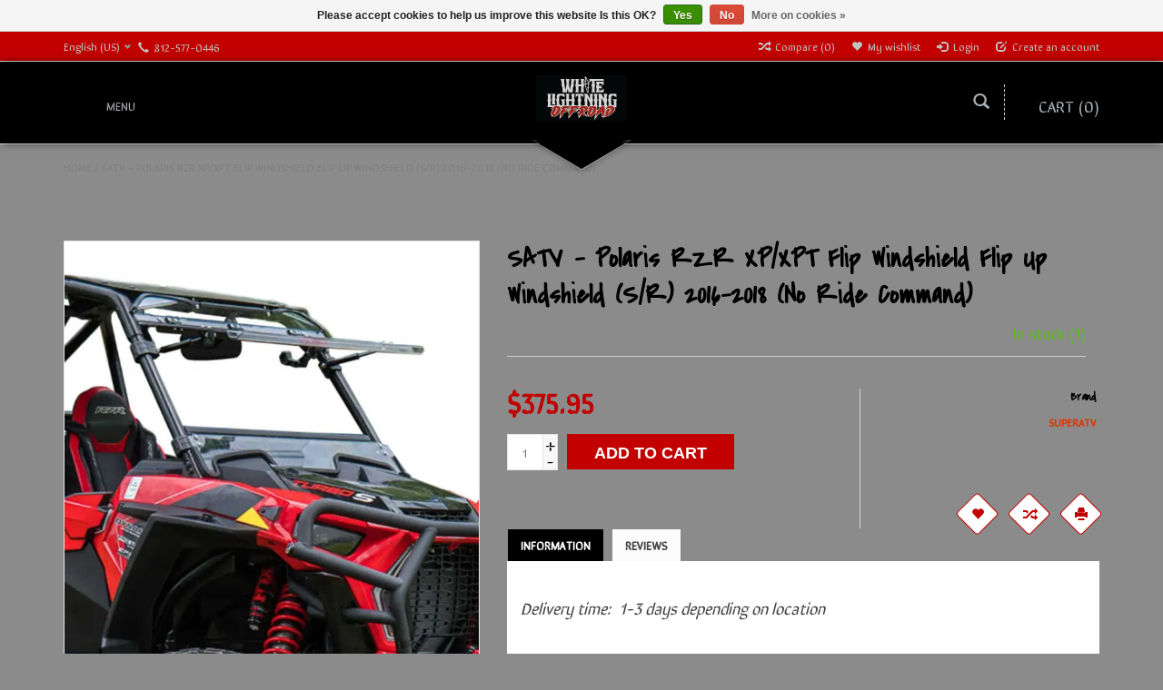

--- FILE ---
content_type: text/html;charset=utf-8
request_url: https://www.wloutdoors.com/copy-of-satv-polaris-rzr-xp-xpt-flip-windshield-fl-51468687.html
body_size: 11225
content:
<!DOCTYPE html>
<html lang="us">
  <head>
    <meta charset="utf-8"/>
<!-- [START] 'blocks/head.rain' -->
<!--

  (c) 2008-2026 Lightspeed Netherlands B.V.
  http://www.lightspeedhq.com
  Generated: 18-01-2026 @ 21:07:52

-->
<link rel="canonical" href="https://www.wloutdoors.com/copy-of-satv-polaris-rzr-xp-xpt-flip-windshield-fl-51468687.html"/>
<link rel="alternate" href="https://www.wloutdoors.com/index.rss" type="application/rss+xml" title="New products"/>
<link href="https://cdn.shoplightspeed.com/assets/cookielaw.css?2025-02-20" rel="stylesheet" type="text/css"/>
<meta name="robots" content="noodp,noydir"/>
<meta name="google-site-verification" content="E4LAzq78GDFuRUS1xQ3CqZqHjOJywFXX_v4v-QGi3kA"/>
<meta property="og:url" content="https://www.wloutdoors.com/copy-of-satv-polaris-rzr-xp-xpt-flip-windshield-fl-51468687.html?source=facebook"/>
<meta property="og:site_name" content="White Lightning Offroad"/>
<meta property="og:title" content="SuperATV SATV - Polaris RZR XP/XPT Flip Windshield  Flip Up Windshield (S/R)  2016-2018 (No Ride Command)"/>
<meta property="og:description" content="Premium SxS Aftermarket Accessories &amp; Service"/>
<meta property="og:image" content="https://cdn.shoplightspeed.com/shops/606973/files/46712490/superatv-satv-polaris-rzr-xp-xpt-flip-windshield-f.jpg"/>
<script>
var ae_lsecomapps_account_shop_id = "293";
</script>
<script src="https://lsecom.advision-ecommerce.com/apps/js/api/affirm.min.js"></script>
<!--[if lt IE 9]>
<script src="https://cdn.shoplightspeed.com/assets/html5shiv.js?2025-02-20"></script>
<![endif]-->
<!-- [END] 'blocks/head.rain' -->
    <title>SuperATV SATV - Polaris RZR XP/XPT Flip Windshield  Flip Up Windshield (S/R)  2016-2018 (No Ride Command) - White Lightning Offroad</title>
    <meta name="description" content="Premium SxS Aftermarket Accessories &amp; Service" />
    <meta name="keywords" content="SuperATV, SATV, -, Polaris, RZR, XP/XPT, Flip, Windshield, , Flip, Up, Windshield, (S/R), , 2016-2018, (No, Ride, Command), SxS, Off Road, Offroad, UTV, ATV, Audio, LED Lighting, Bumpers, Tires, Mirrors, Harnesses, Windshields, Maintenance, Oil, Filt" />
    <meta http-equiv="X-UA-Compatible" content="IE=edge,chrome=1">
    
    
    <meta name="viewport" content="width=device-width, initial-scale=1.0">
    <meta name="apple-mobile-web-app-capable" content="yes">
    <meta name="apple-mobile-web-app-status-bar-style" content="black">
    <meta property="fb:app_id" content="966242223397117"/>
    <meta name="viewport" content="width=device-width, initial-scale=1, maximum-scale=1" />


    <link rel="shortcut icon" href="https://cdn.shoplightspeed.com/shops/606973/themes/1496/v/1075626/assets/favicon.ico?20250503011608" type="image/x-icon" />
    <link href='//fonts.googleapis.com/css?family=Sirin%20Stencil:400,300,600' rel='stylesheet' type='text/css' />
    <link href='//fonts.googleapis.com/css?family=Covered%20By%20Your%20Grace:400,300,600' rel='stylesheet' type='text/css' />
    <link rel="shortcut icon" href="https://cdn.shoplightspeed.com/shops/606973/themes/1496/v/1075626/assets/favicon.ico?20250503011608" type="image/x-icon" /> 
    
    <link rel="stylesheet" href="https://cdn.shoplightspeed.com/assets/gui-2-0.css?2025-02-20" type='text/css' />
    <link rel="stylesheet" href="https://cdn.shoplightspeed.com/assets/gui-responsive-2-0.css?2025-02-20" type='text/css' />  
    
    <link rel="stylesheet" href="https://cdn.shoplightspeed.com/shops/606973/themes/1496/assets/bootstrap.css?2025111216233320201102061918" type='text/css' />
    <link rel="stylesheet" href="https://cdn.shoplightspeed.com/shops/606973/themes/1496/assets/font-awesome.css?2025111216233320201102061918" type='text/css' />
    <link rel="stylesheet" href="https://cdn.shoplightspeed.com/shops/606973/themes/1496/assets/style.css?2025111216233320201102061918" type='text/css' />    
    <link rel="stylesheet" href="https://cdn.shoplightspeed.com/shops/606973/themes/1496/assets/common-style.css?2025111216233320201102061918" type='text/css' />
    <link rel="stylesheet" href="https://cdn.shoplightspeed.com/shops/606973/themes/1496/assets/mountain.css?2025111216233320201102061918" type='text/css' />
    <link rel="stylesheet" href="https://cdn.shoplightspeed.com/shops/606973/themes/1496/assets/media.css?2025111216233320201102061918" type='text/css' />
    <link rel="stylesheet" href="https://cdn.shoplightspeed.com/shops/606973/themes/1496/assets/settings.css?2025111216233320201102061918" type='text/css' />  
    <link rel="stylesheet" href="https://cdn.shoplightspeed.com/shops/606973/themes/1496/assets/custom.css?2025111216233320201102061918" type='text/css' />
    
<!--     <script type="text/javascript" src="https://cdn.shoplightspeed.com/assets/jquery-1-9-1.js?2025-02-20" ></script>
    <script type="text/javascript" src="https://cdn.shoplightspeed.com/assets/jquery-ui-1-10-1.js?2025-02-20" defer></script> -->
<!--         <script type="text/javascript" src="https://cdn.shoplightspeed.com/shops/606973/themes/1496/assets/jquery-1-12-4.js?2025111216233320201102061918" ></script>
    <script type="text/javascript" src="https://cdn.shoplightspeed.com/shops/606973/themes/1496/assets/ui-min-1-10-1.js?2025111216233320201102061918" defer></script> -->
    
    <script type="text/javascript" src="https://cdn.shoplightspeed.com/shops/606973/themes/1496/assets/jquery-3-7-1.js?2025111216233320201102061918" ></script> 
    <script type="text/javascript" src="https://cdn.shoplightspeed.com/shops/606973/themes/1496/assets/ui-min-1-14-1.js?2025111216233320201102061918" defer></script>
    
    <script type="text/javascript" src="https://cdn.shoplightspeed.com/shops/606973/themes/1496/assets/global.js?2025111216233320201102061918" defer></script>
    <script type="text/javascript" src="https://cdn.shoplightspeed.com/shops/606973/themes/1496/assets/plugin.js?2025111216233320201102061918" defer></script>
    <script type="text/javascript" src="https://cdn.shoplightspeed.com/shops/606973/themes/1496/assets/mountain.js?2025111216233320201102061918" defer></script>
    <script type="text/javascript" src="https://cdn.shoplightspeed.com/shops/606973/themes/1496/assets/jcarousel.js?2025111216233320201102061918" defer></script>
    <script type="text/javascript" src="https://cdn.shoplightspeed.com/assets/gui.js?2025-02-20" ></script>
    <script type="text/javascript" src="https://cdn.shoplightspeed.com/assets/gui-responsive-2-0.js?2025-02-20" ></script>
        
    <!--[if lt IE 9]>
    <link rel="stylesheet" href="https://cdn.shoplightspeed.com/shops/606973/themes/1496/assets/style-ie.css?2025111216233320201102061918" type='text/css' />
    <![endif]-->
  </head>
  
  <body>  
  
            
  
  
    
  
  
    <div class="main">
     <script type="text/javascript">
    var moremenu = "More";//More Menu in navigation to trnaslate word "More"
    var catpages = ""; //Total pages of prodducts
    var catcurrentpage = ""; //Current category page in pagination
   
  </script>


  


<!--Navigation Section-->
  <nav class="NavigationBox" id="MainMenu" >
    <div class="container123">
        <div class="desktop1 vertical1">   
          <ul class="clearfix">
                            <li class="item sub">
                <a class="itemLink" href="https://www.wloutdoors.com/shop-by-category/" title="Shop by Category">Shop by Category</a>
                                <ul class="subnav">
                                    <li class="subitem sub ">
                    <a class="subitemLink" href="https://www.wloutdoors.com/shop-by-category/axles/" title="Axles">Axles</a>
                                        <ul class="subnav">
                                            <li class="subitem ">
                        <a class="subitemLink" href="https://www.wloutdoors.com/shop-by-category/axles/super-atv-rhino/" title="Super ATV - Rhino">Super ATV - Rhino</a>
                      </li>
                                          </ul>
                                      </li>
                                    <li class="subitem sub ">
                    <a class="subitemLink" href="https://www.wloutdoors.com/shop-by-category/audio/" title="Audio">Audio</a>
                                        <ul class="subnav">
                                            <li class="subitem ">
                        <a class="subitemLink" href="https://www.wloutdoors.com/shop-by-category/audio/soundbar/" title="Soundbar">Soundbar</a>
                      </li>
                                            <li class="subitem ">
                        <a class="subitemLink" href="https://www.wloutdoors.com/shop-by-category/audio/speakers/" title="Speakers">Speakers</a>
                      </li>
                                            <li class="subitem ">
                        <a class="subitemLink" href="https://www.wloutdoors.com/shop-by-category/audio/amplifier/" title="Amplifier">Amplifier</a>
                      </li>
                                            <li class="subitem ">
                        <a class="subitemLink" href="https://www.wloutdoors.com/shop-by-category/audio/speaker-mounts/" title="Speaker Mounts">Speaker Mounts</a>
                      </li>
                                            <li class="subitem ">
                        <a class="subitemLink" href="https://www.wloutdoors.com/shop-by-category/audio/bluetooth-controls/" title="Bluetooth Controls">Bluetooth Controls</a>
                      </li>
                                            <li class="subitem ">
                        <a class="subitemLink" href="https://www.wloutdoors.com/shop-by-category/audio/subwoofer/" title="Subwoofer">Subwoofer</a>
                      </li>
                                            <li class="subitem ">
                        <a class="subitemLink" href="https://www.wloutdoors.com/shop-by-category/audio/equalizer/" title="Equalizer">Equalizer</a>
                      </li>
                                            <li class="subitem ">
                        <a class="subitemLink" href="https://www.wloutdoors.com/shop-by-category/audio/systems-kits/" title="Systems &amp; Kits">Systems &amp; Kits</a>
                      </li>
                                            <li class="subitem ">
                        <a class="subitemLink" href="https://www.wloutdoors.com/shop-by-category/audio/accessories/" title="Accessories">Accessories</a>
                      </li>
                                          </ul>
                                      </li>
                                    <li class="subitem sub ">
                    <a class="subitemLink" href="https://www.wloutdoors.com/shop-by-category/body-protection/" title="Body Protection">Body Protection</a>
                                        <ul class="subnav">
                                            <li class="subitem ">
                        <a class="subitemLink" href="https://www.wloutdoors.com/shop-by-category/body-protection/bumper/" title="Bumper">Bumper</a>
                      </li>
                                            <li class="subitem ">
                        <a class="subitemLink" href="https://www.wloutdoors.com/shop-by-category/body-protection/tree-rock-nerf/" title="Tree / Rock Nerf">Tree / Rock Nerf</a>
                      </li>
                                            <li class="subitem ">
                        <a class="subitemLink" href="https://www.wloutdoors.com/shop-by-category/body-protection/door/" title="Door">Door</a>
                      </li>
                                            <li class="subitem ">
                        <a class="subitemLink" href="https://www.wloutdoors.com/shop-by-category/body-protection/skid-plate/" title="Skid Plate">Skid Plate</a>
                      </li>
                                            <li class="subitem ">
                        <a class="subitemLink" href="https://www.wloutdoors.com/shop-by-category/body-protection/fender-guards/" title="Fender Guards">Fender Guards</a>
                      </li>
                                            <li class="subitem ">
                        <a class="subitemLink" href="https://www.wloutdoors.com/shop-by-category/body-protection/rock-guards/" title="Rock Guards">Rock Guards</a>
                      </li>
                                          </ul>
                                      </li>
                                    <li class="subitem sub ">
                    <a class="subitemLink" href="https://www.wloutdoors.com/shop-by-category/clutches/" title="Clutches">Clutches</a>
                                        <ul class="subnav">
                                            <li class="subitem ">
                        <a class="subitemLink" href="https://www.wloutdoors.com/shop-by-category/clutches/clutch-kits/" title="Clutch Kits">Clutch Kits</a>
                      </li>
                                            <li class="subitem ">
                        <a class="subitemLink" href="https://www.wloutdoors.com/shop-by-category/clutches/tools/" title="Tools">Tools</a>
                      </li>
                                            <li class="subitem ">
                        <a class="subitemLink" href="https://www.wloutdoors.com/shop-by-category/clutches/clutch-components/" title="Clutch Components">Clutch Components</a>
                      </li>
                                          </ul>
                                      </li>
                                    <li class="subitem sub ">
                    <a class="subitemLink" href="https://www.wloutdoors.com/shop-by-category/dash-switches-switch-mounts/" title="Dash Switches / Switch Mounts">Dash Switches / Switch Mounts</a>
                                      </li>
                                    <li class="subitem sub ">
                    <a class="subitemLink" href="https://www.wloutdoors.com/shop-by-category/drivetrain-components/" title="Drivetrain Components">Drivetrain Components</a>
                                        <ul class="subnav">
                                            <li class="subitem ">
                        <a class="subitemLink" href="https://www.wloutdoors.com/shop-by-category/drivetrain-components/carrier-bearing/" title="Carrier Bearing">Carrier Bearing</a>
                      </li>
                                            <li class="subitem ">
                        <a class="subitemLink" href="https://www.wloutdoors.com/shop-by-category/drivetrain-components/driveshaft/" title="Driveshaft">Driveshaft</a>
                      </li>
                                            <li class="subitem ">
                        <a class="subitemLink" href="https://www.wloutdoors.com/shop-by-category/drivetrain-components/differential/" title="Differential">Differential</a>
                      </li>
                                            <li class="subitem ">
                        <a class="subitemLink" href="https://www.wloutdoors.com/shop-by-category/drivetrain-components/transmission/" title="Transmission">Transmission</a>
                      </li>
                                          </ul>
                                      </li>
                                    <li class="subitem sub ">
                    <a class="subitemLink" href="https://www.wloutdoors.com/shop-by-category/electrical-power-distribution/" title="Electrical / Power Distribution">Electrical / Power Distribution</a>
                                        <ul class="subnav">
                                            <li class="subitem ">
                        <a class="subitemLink" href="https://www.wloutdoors.com/shop-by-category/electrical-power-distribution/dual-battery-management-system/" title="Dual Battery Management System">Dual Battery Management System</a>
                      </li>
                                            <li class="subitem ">
                        <a class="subitemLink" href="https://www.wloutdoors.com/shop-by-category/electrical-power-distribution/auxiliary-power-system-components/" title="Auxiliary Power System Components">Auxiliary Power System Components</a>
                      </li>
                                            <li class="subitem ">
                        <a class="subitemLink" href="https://www.wloutdoors.com/shop-by-category/electrical-power-distribution/harness-components/" title="Harness Components">Harness Components</a>
                      </li>
                                          </ul>
                                      </li>
                                    <li class="subitem sub ">
                    <a class="subitemLink" href="https://www.wloutdoors.com/shop-by-category/exhaust/" title="Exhaust">Exhaust</a>
                                        <ul class="subnav">
                                            <li class="subitem ">
                        <a class="subitemLink" href="https://www.wloutdoors.com/shop-by-category/exhaust/hmf-racing/" title="HMF Racing">HMF Racing</a>
                      </li>
                                            <li class="subitem ">
                        <a class="subitemLink" href="https://www.wloutdoors.com/shop-by-category/exhaust/trinity-racing/" title="Trinity Racing">Trinity Racing</a>
                      </li>
                                            <li class="subitem ">
                        <a class="subitemLink" href="https://www.wloutdoors.com/shop-by-category/exhaust/aftermarket-assassins/" title="Aftermarket Assassins">Aftermarket Assassins</a>
                      </li>
                                            <li class="subitem ">
                        <a class="subitemLink" href="https://www.wloutdoors.com/shop-by-category/exhaust/magnaflow/" title="Magnaflow">Magnaflow</a>
                      </li>
                                            <li class="subitem ">
                        <a class="subitemLink" href="https://www.wloutdoors.com/shop-by-category/exhaust/mbrp/" title="MBRP">MBRP</a>
                      </li>
                                          </ul>
                                      </li>
                                    <li class="subitem sub ">
                    <a class="subitemLink" href="https://www.wloutdoors.com/shop-by-category/gift-certificate/" title="Gift Certificate">Gift Certificate</a>
                                      </li>
                                    <li class="subitem sub ">
                    <a class="subitemLink" href="https://www.wloutdoors.com/shop-by-category/harnesses-safety-products/" title="Harnesses / Safety Products">Harnesses / Safety Products</a>
                                        <ul class="subnav">
                                            <li class="subitem ">
                        <a class="subitemLink" href="https://www.wloutdoors.com/shop-by-category/harnesses-safety-products/harnesses/" title="Harnesses">Harnesses</a>
                      </li>
                                            <li class="subitem ">
                        <a class="subitemLink" href="https://www.wloutdoors.com/shop-by-category/harnesses-safety-products/fire-extinguisher/" title="Fire Extinguisher">Fire Extinguisher</a>
                      </li>
                                          </ul>
                                      </li>
                                    <li class="subitem sub ">
                    <a class="subitemLink" href="https://www.wloutdoors.com/shop-by-category/led-lighting/" title="LED Lighting">LED Lighting</a>
                                        <ul class="subnav">
                                            <li class="subitem ">
                        <a class="subitemLink" href="https://www.wloutdoors.com/shop-by-category/led-lighting/turn-signal/" title="Turn Signal">Turn Signal</a>
                      </li>
                                            <li class="subitem ">
                        <a class="subitemLink" href="https://www.wloutdoors.com/shop-by-category/led-lighting/head-light/" title="Head Light">Head Light</a>
                      </li>
                                            <li class="subitem ">
                        <a class="subitemLink" href="https://www.wloutdoors.com/shop-by-category/led-lighting/rock-light-kits/" title="Rock Light Kits">Rock Light Kits</a>
                      </li>
                                            <li class="subitem ">
                        <a class="subitemLink" href="https://www.wloutdoors.com/shop-by-category/led-lighting/whips/" title="Whips">Whips</a>
                      </li>
                                            <li class="subitem ">
                        <a class="subitemLink" href="https://www.wloutdoors.com/shop-by-category/led-lighting/pods-light-bars/" title="Pods &amp; Light Bars">Pods &amp; Light Bars</a>
                      </li>
                                            <li class="subitem ">
                        <a class="subitemLink" href="https://www.wloutdoors.com/shop-by-category/led-lighting/white-lightning-offroad-yellow-led-lights/" title="White Lightning Offroad - Yellow LED Lights">White Lightning Offroad - Yellow LED Lights</a>
                      </li>
                                          </ul>
                                      </li>
                                    <li class="subitem sub ">
                    <a class="subitemLink" href="https://www.wloutdoors.com/shop-by-category/maintenance/" title="Maintenance">Maintenance</a>
                                        <ul class="subnav">
                                            <li class="subitem ">
                        <a class="subitemLink" href="https://www.wloutdoors.com/shop-by-category/maintenance/ball-joints/" title="Ball Joints">Ball Joints</a>
                      </li>
                                            <li class="subitem ">
                        <a class="subitemLink" href="https://www.wloutdoors.com/shop-by-category/maintenance/superatv-gboost/" title="SuperATV / GBoost">SuperATV / GBoost</a>
                      </li>
                                            <li class="subitem ">
                        <a class="subitemLink" href="https://www.wloutdoors.com/shop-by-category/maintenance/polaris-oem/" title="Polaris OEM">Polaris OEM</a>
                      </li>
                                            <li class="subitem ">
                        <a class="subitemLink" href="https://www.wloutdoors.com/shop-by-category/maintenance/batteries/" title="Batteries">Batteries</a>
                      </li>
                                            <li class="subitem ">
                        <a class="subitemLink" href="https://www.wloutdoors.com/shop-by-category/maintenance/brakes-rotors/" title="Brakes &amp; Rotors">Brakes &amp; Rotors</a>
                      </li>
                                            <li class="subitem ">
                        <a class="subitemLink" href="https://www.wloutdoors.com/shop-by-category/maintenance/bushings/" title="Bushings">Bushings</a>
                      </li>
                                            <li class="subitem ">
                        <a class="subitemLink" href="https://www.wloutdoors.com/shop-by-category/maintenance/filters/" title="Filters">Filters</a>
                      </li>
                                            <li class="subitem ">
                        <a class="subitemLink" href="https://www.wloutdoors.com/shop-by-category/maintenance/fluids/" title="Fluids">Fluids</a>
                      </li>
                                            <li class="subitem ">
                        <a class="subitemLink" href="https://www.wloutdoors.com/shop-by-category/maintenance/tie-rod-components/" title="Tie Rod Components">Tie Rod Components</a>
                      </li>
                                            <li class="subitem ">
                        <a class="subitemLink" href="https://www.wloutdoors.com/shop-by-category/maintenance/u-joints/" title="U Joints">U Joints</a>
                      </li>
                                            <li class="subitem ">
                        <a class="subitemLink" href="https://www.wloutdoors.com/shop-by-category/maintenance/wheel-bearings/" title="Wheel Bearings">Wheel Bearings</a>
                      </li>
                                            <li class="subitem ">
                        <a class="subitemLink" href="https://www.wloutdoors.com/shop-by-category/maintenance/wheel-bearing-greaser/" title="Wheel Bearing Greaser">Wheel Bearing Greaser</a>
                      </li>
                                            <li class="subitem ">
                        <a class="subitemLink" href="https://www.wloutdoors.com/shop-by-category/maintenance/spark-plugs-wires/" title="Spark Plugs / Wires">Spark Plugs / Wires</a>
                      </li>
                                            <li class="subitem ">
                        <a class="subitemLink" href="https://www.wloutdoors.com/shop-by-category/maintenance/wash/" title="Wash">Wash</a>
                      </li>
                                          </ul>
                                      </li>
                                    <li class="subitem sub ">
                    <a class="subitemLink" href="https://www.wloutdoors.com/shop-by-category/mirror/" title="Mirror">Mirror</a>
                                        <ul class="subnav">
                                            <li class="subitem ">
                        <a class="subitemLink" href="https://www.wloutdoors.com/shop-by-category/mirror/seizmik/" title="Seizmik">Seizmik</a>
                      </li>
                                          </ul>
                                      </li>
                                    <li class="subitem sub ">
                    <a class="subitemLink" href="https://www.wloutdoors.com/shop-by-category/mounts/" title="Mounts">Mounts</a>
                                        <ul class="subnav">
                                            <li class="subitem ">
                        <a class="subitemLink" href="https://www.wloutdoors.com/shop-by-category/mounts/antenna-mounts/" title="Antenna Mounts">Antenna Mounts</a>
                      </li>
                                            <li class="subitem ">
                        <a class="subitemLink" href="https://www.wloutdoors.com/shop-by-category/mounts/phone-mounts/" title="Phone Mounts">Phone Mounts</a>
                      </li>
                                            <li class="subitem ">
                        <a class="subitemLink" href="https://www.wloutdoors.com/shop-by-category/mounts/tablet-mounts/" title="Tablet Mounts">Tablet Mounts</a>
                      </li>
                                            <li class="subitem ">
                        <a class="subitemLink" href="https://www.wloutdoors.com/shop-by-category/mounts/sound-bar-led-light-bar-mounts/" title="Sound Bar &amp; LED Light Bar Mounts">Sound Bar &amp; LED Light Bar Mounts</a>
                      </li>
                                            <li class="subitem ">
                        <a class="subitemLink" href="https://www.wloutdoors.com/shop-by-category/mounts/rock-light-mounts/" title="Rock Light Mounts">Rock Light Mounts</a>
                      </li>
                                            <li class="subitem ">
                        <a class="subitemLink" href="https://www.wloutdoors.com/shop-by-category/mounts/whip-a-pillar-mounts/" title="Whip / A-Pillar Mounts">Whip / A-Pillar Mounts</a>
                      </li>
                                            <li class="subitem ">
                        <a class="subitemLink" href="https://www.wloutdoors.com/shop-by-category/mounts/cargo-bed-mounts/" title="Cargo Bed Mounts">Cargo Bed Mounts</a>
                      </li>
                                            <li class="subitem ">
                        <a class="subitemLink" href="https://www.wloutdoors.com/shop-by-category/mounts/cage-clamps/" title="Cage Clamps">Cage Clamps</a>
                      </li>
                                            <li class="subitem ">
                        <a class="subitemLink" href="https://www.wloutdoors.com/shop-by-category/mounts/gopro-mounts/" title="GoPro Mounts">GoPro Mounts</a>
                      </li>
                                          </ul>
                                      </li>
                                    <li class="subitem sub ">
                    <a class="subitemLink" href="https://www.wloutdoors.com/shop-by-category/navigation/" title="Navigation">Navigation</a>
                                      </li>
                                    <li class="subitem sub ">
                    <a class="subitemLink" href="https://www.wloutdoors.com/shop-by-category/on-the-trail/" title="On the Trail">On the Trail</a>
                                      </li>
                                    <li class="subitem sub ">
                    <a class="subitemLink" href="https://www.wloutdoors.com/shop-by-category/seats/" title="Seats">Seats</a>
                                        <ul class="subnav">
                                            <li class="subitem ">
                        <a class="subitemLink" href="https://www.wloutdoors.com/shop-by-category/seats/prp-seats-usa-built/" title="PRP Seats - USA Built">PRP Seats - USA Built</a>
                      </li>
                                            <li class="subitem ">
                        <a class="subitemLink" href="https://www.wloutdoors.com/shop-by-category/seats/lowering-bases/" title="Lowering Bases">Lowering Bases</a>
                      </li>
                                            <li class="subitem ">
                        <a class="subitemLink" href="https://www.wloutdoors.com/shop-by-category/seats/aces-racing/" title="Aces Racing">Aces Racing</a>
                      </li>
                                          </ul>
                                      </li>
                                    <li class="subitem sub ">
                    <a class="subitemLink" href="https://www.wloutdoors.com/shop-by-category/shifters/" title="Shifters">Shifters</a>
                                      </li>
                                    <li class="subitem sub ">
                    <a class="subitemLink" href="https://www.wloutdoors.com/shop-by-category/skid-plate/" title="Skid Plate">Skid Plate</a>
                                        <ul class="subnav">
                                            <li class="subitem ">
                        <a class="subitemLink" href="https://www.wloutdoors.com/shop-by-category/skid-plate/factory-utv/" title="Factory UTV">Factory UTV</a>
                      </li>
                                            <li class="subitem ">
                        <a class="subitemLink" href="https://www.wloutdoors.com/shop-by-category/skid-plate/super-atv/" title="Super ATV">Super ATV</a>
                      </li>
                                          </ul>
                                      </li>
                                    <li class="subitem sub ">
                    <a class="subitemLink" href="https://www.wloutdoors.com/shop-by-category/spring-systems/" title="Spring Systems">Spring Systems</a>
                                        <ul class="subnav">
                                            <li class="subitem ">
                        <a class="subitemLink" href="https://www.wloutdoors.com/shop-by-category/spring-systems/zbroz/" title="ZBROZ">ZBROZ</a>
                      </li>
                                            <li class="subitem ">
                        <a class="subitemLink" href="https://www.wloutdoors.com/shop-by-category/spring-systems/eibach/" title="Eibach">Eibach</a>
                      </li>
                                            <li class="subitem ">
                        <a class="subitemLink" href="https://www.wloutdoors.com/shop-by-category/spring-systems/agm/" title="AGM">AGM</a>
                      </li>
                                            <li class="subitem ">
                        <a class="subitemLink" href="https://www.wloutdoors.com/shop-by-category/spring-systems/super-atv/" title="Super ATV">Super ATV</a>
                      </li>
                                          </ul>
                                      </li>
                                    <li class="subitem sub ">
                    <a class="subitemLink" href="https://www.wloutdoors.com/shop-by-category/steering-components/" title="Steering Components">Steering Components</a>
                                        <ul class="subnav">
                                            <li class="subitem ">
                        <a class="subitemLink" href="https://www.wloutdoors.com/shop-by-category/steering-components/rack-pinoin/" title="Rack &amp; Pinoin">Rack &amp; Pinoin</a>
                      </li>
                                            <li class="subitem ">
                        <a class="subitemLink" href="https://www.wloutdoors.com/shop-by-category/steering-components/tie-rod/" title="Tie Rod">Tie Rod</a>
                      </li>
                                          </ul>
                                      </li>
                                    <li class="subitem sub ">
                    <a class="subitemLink" href="https://www.wloutdoors.com/shop-by-category/steering-wheels/" title="Steering Wheels">Steering Wheels</a>
                                        <ul class="subnav">
                                            <li class="subitem ">
                        <a class="subitemLink" href="https://www.wloutdoors.com/shop-by-category/steering-wheels/assault-industries/" title="Assault Industries">Assault Industries</a>
                      </li>
                                            <li class="subitem ">
                        <a class="subitemLink" href="https://www.wloutdoors.com/shop-by-category/steering-wheels/prp-seats/" title="PRP Seats">PRP Seats</a>
                      </li>
                                            <li class="subitem ">
                        <a class="subitemLink" href="https://www.wloutdoors.com/shop-by-category/steering-wheels/dragonfire-racing/" title="DragonFire Racing">DragonFire Racing</a>
                      </li>
                                          </ul>
                                      </li>
                                    <li class="subitem sub ">
                    <a class="subitemLink" href="https://www.wloutdoors.com/shop-by-category/storage-bags-cargo/" title="Storage / Bags / Cargo">Storage / Bags / Cargo</a>
                                        <ul class="subnav">
                                            <li class="subitem ">
                        <a class="subitemLink" href="https://www.wloutdoors.com/shop-by-category/storage-bags-cargo/door-bags/" title="Door Bags">Door Bags</a>
                      </li>
                                            <li class="subitem ">
                        <a class="subitemLink" href="https://www.wloutdoors.com/shop-by-category/storage-bags-cargo/overhead-bags/" title="Overhead Bags">Overhead Bags</a>
                      </li>
                                            <li class="subitem ">
                        <a class="subitemLink" href="https://www.wloutdoors.com/shop-by-category/storage-bags-cargo/cargo/" title="Cargo">Cargo</a>
                      </li>
                                            <li class="subitem ">
                        <a class="subitemLink" href="https://www.wloutdoors.com/shop-by-category/storage-bags-cargo/fuel/" title="Fuel">Fuel</a>
                      </li>
                                            <li class="subitem ">
                        <a class="subitemLink" href="https://www.wloutdoors.com/shop-by-category/storage-bags-cargo/center/" title="Center">Center</a>
                      </li>
                                          </ul>
                                      </li>
                                    <li class="subitem sub ">
                    <a class="subitemLink" href="https://www.wloutdoors.com/shop-by-category/suspension/" title="Suspension">Suspension</a>
                                        <ul class="subnav">
                                            <li class="subitem ">
                        <a class="subitemLink" href="https://www.wloutdoors.com/shop-by-category/suspension/a-arms/" title="A-Arms">A-Arms</a>
                      </li>
                                            <li class="subitem ">
                        <a class="subitemLink" href="https://www.wloutdoors.com/shop-by-category/suspension/radius-rods/" title="Radius Rods">Radius Rods</a>
                      </li>
                                            <li class="subitem ">
                        <a class="subitemLink" href="https://www.wloutdoors.com/shop-by-category/suspension/trailing-arms/" title="Trailing Arms">Trailing Arms</a>
                      </li>
                                            <li class="subitem ">
                        <a class="subitemLink" href="https://www.wloutdoors.com/shop-by-category/suspension/limit-straps/" title="Limit Straps">Limit Straps</a>
                      </li>
                                            <li class="subitem ">
                        <a class="subitemLink" href="https://www.wloutdoors.com/shop-by-category/suspension/wheel-components/" title="Wheel Components">Wheel Components</a>
                      </li>
                                          </ul>
                                      </li>
                                    <li class="subitem sub ">
                    <a class="subitemLink" href="https://www.wloutdoors.com/shop-by-category/tires-wheels/" title="Tires &amp; Wheels ">Tires &amp; Wheels </a>
                                        <ul class="subnav">
                                            <li class="subitem ">
                        <a class="subitemLink" href="https://www.wloutdoors.com/shop-by-category/tires-wheels/tires/" title="Tires">Tires</a>
                      </li>
                                            <li class="subitem ">
                        <a class="subitemLink" href="https://www.wloutdoors.com/shop-by-category/tires-wheels/wheels/" title="Wheels">Wheels</a>
                      </li>
                                          </ul>
                                      </li>
                                    <li class="subitem sub ">
                    <a class="subitemLink" href="https://www.wloutdoors.com/shop-by-category/tuners/" title="Tuners">Tuners</a>
                                        <ul class="subnav">
                                            <li class="subitem ">
                        <a class="subitemLink" href="https://www.wloutdoors.com/shop-by-category/tuners/aftermarket-assassins/" title="Aftermarket Assassins">Aftermarket Assassins</a>
                      </li>
                                            <li class="subitem ">
                        <a class="subitemLink" href="https://www.wloutdoors.com/shop-by-category/tuners/dynojet/" title="Dynojet">Dynojet</a>
                      </li>
                                          </ul>
                                      </li>
                                    <li class="subitem sub ">
                    <a class="subitemLink" href="https://www.wloutdoors.com/shop-by-category/turbo-performance/" title="Turbo Performance">Turbo Performance</a>
                                        <ul class="subnav">
                                            <li class="subitem ">
                        <a class="subitemLink" href="https://www.wloutdoors.com/shop-by-category/turbo-performance/blow-off-value/" title="Blow Off Value">Blow Off Value</a>
                      </li>
                                            <li class="subitem ">
                        <a class="subitemLink" href="https://www.wloutdoors.com/shop-by-category/turbo-performance/turbo-piping/" title="Turbo Piping">Turbo Piping</a>
                      </li>
                                          </ul>
                                      </li>
                                    <li class="subitem sub ">
                    <a class="subitemLink" href="https://www.wloutdoors.com/shop-by-category/winch/" title="Winch">Winch</a>
                                        <ul class="subnav">
                                            <li class="subitem ">
                        <a class="subitemLink" href="https://www.wloutdoors.com/shop-by-category/winch/winch/" title="Winch">Winch</a>
                      </li>
                                            <li class="subitem ">
                        <a class="subitemLink" href="https://www.wloutdoors.com/shop-by-category/winch/winch-mounts/" title="Winch Mounts">Winch Mounts</a>
                      </li>
                                            <li class="subitem ">
                        <a class="subitemLink" href="https://www.wloutdoors.com/shop-by-category/winch/winch-gear/" title="Winch Gear">Winch Gear</a>
                      </li>
                                            <li class="subitem ">
                        <a class="subitemLink" href="https://www.wloutdoors.com/shop-by-category/winch/winch-accessories-parts/" title="Winch Accessories / Parts">Winch Accessories / Parts</a>
                      </li>
                                          </ul>
                                      </li>
                                    <li class="subitem sub ">
                    <a class="subitemLink" href="https://www.wloutdoors.com/shop-by-category/windshields/" title="Windshields">Windshields</a>
                                        <ul class="subnav">
                                            <li class="subitem ">
                        <a class="subitemLink" href="https://www.wloutdoors.com/shop-by-category/windshields/canam/" title="CanAm">CanAm</a>
                      </li>
                                            <li class="subitem ">
                        <a class="subitemLink" href="https://www.wloutdoors.com/shop-by-category/windshields/kawasaki/" title="Kawasaki">Kawasaki</a>
                      </li>
                                            <li class="subitem ">
                        <a class="subitemLink" href="https://www.wloutdoors.com/shop-by-category/windshields/polaris/" title="Polaris">Polaris</a>
                      </li>
                                            <li class="subitem ">
                        <a class="subitemLink" href="https://www.wloutdoors.com/shop-by-category/windshields/honda/" title="Honda">Honda</a>
                      </li>
                                          </ul>
                                      </li>
                                  </ul>
                              </li>
                            <li class="item">
                <a class="itemLink" href="https://www.wloutdoors.com/garage-sale/" title="Garage Sale">Garage Sale</a>
                              </li>
                                                                      <li class="item"><a class="itemLink" href="https://www.wloutdoors.com/brands/" title="Brands">Brands</a></li>
                            
                                        <li class="mobileAccountLinks item sub">                
                <a class="itemLink" href="javascript:void(0)">My account</a>
                    <ul class="subnav">
                      <li class="subitem sub">
                        <a class="subitemLink" href="https://www.wloutdoors.com/account/">
                          Account information
                        </a>
                      </li>      
                      <li class="subitem sub">
                        <a class="subitemLink" href="https://www.wloutdoors.com/account/wishlist/" title="My wishlist">My wishlist</a>
                      </li>      
                       
                      <li class="subitem sub">         
                        <a class="subitemLink" href="https://www.wloutdoors.com/account/login/" title="Login">
                          Login
                        </a>
                      </li>
                    <li class="subitem sub">    
                        <a class="subitemLink" href="https://www.wloutdoors.com/account/register/" title="My account">
                          Create an account
                        </a>
                      </li>
                                          </ul>
                </li>
          </ul>
        </div>
    </div>
  </nav>


<header class="header headerstyle1">
      <!-- Top Header Starts-->
      <div class="topnav">
        <div class="container">
          
          <div class="row">
          <div class="col-lg-6 col-md-4 col-sm-4 col-xs-6">
            <!-- Languages Start -->
             <!---->
            <div class="languages left">
              
<select class="chosen-select" onchange="window.location = jQuery(this).val();">
<option selected="selected" class="us" value="https://www.wloutdoors.com/go/product/51468687">English (US)</option>
</select>            </div>
            <!-- Languages End -->
            
            <!-- Currency Start -->
                         <!-- Currency End -->
            
            
            <!-- Contact Start -->
             <div class="contact left">
               <span class="glyphicon glyphicon-earphone"></span>
               812-577-0446
            </div>
            <!-- Contact End -->
          </div>
          
          <div class="col-lg-6  col-md-8 col-sm-8 col-xs-6">    
            <ul class="rightLinks right">
              <li>
                <a href="https://www.wloutdoors.com/compare/" title="Compare">
                    <span class="glyphicon glyphicon-random"></span>
                    <span class="text">Compare (0)</span>
                </a>
              </li>
              <li>
                <a href="https://www.wloutdoors.com/account/wishlist/" title="My wishlist">
                  <span class="glyphicon glyphicon-heart"></span>
                  <span class="text">My wishlist</span>
                </a>
              </li>
              
              
                 
                    <li class="last">         
                      <a href="https://www.wloutdoors.com/account/login/" title="My account">
                        <span class="glyphicon glyphicon-log-in"></span>
                        <span class="text">Login</span>
                      </a>  
                    </li>
              			                    <li class="last">    
                      <a href="https://www.wloutdoors.com/account/register/" title="My account">
                        <span class="glyphicon glyphicon-edit"></span>
                        <span class="text">Create an account</span>
                      </a>
                    </li>
                                                </ul>  
          </div>
          </div>
        </div>
      </div>
      <!-- Top Header Ends-->
      <!-- Main Header Starts-->
      <div class="main_header">
        <div class="container">
            <div class="row desktophead">
              <div class="col-md-4 col-xs-4 column1">
                <div class="menu">
                  <div class="hamburger">
                    <div class="menuBox 123456">
                      <a href="#MainMenu" class="menuicon" >
                          <span class="linepoint">
                            <span class="line line-1 line-11">
                                <span class="line line-1 line-11">
                                    <span class="line line-1 line-11"></span>
                                </span>
                            </span>
                          </span>
                          <i>Menu</i>
                      </a>
                    </div>
                  </div>
                </div>
              </div>
              <div class="col-md-4 col-xs-4 column2">
                  <!-- logo Start -->
                    <div class="logo">
                        <div class="vertical_logo text-center">
                          <a href="https://www.wloutdoors.com/" title="White Lightning Offroad" >
                            <img src="https://cdn.shoplightspeed.com/shops/606973/themes/1496/v/1075626/assets/logo.png?20250503011608" alt="White Lightning Offroad" />
                          </a>
                        </div>
                    </div>
                    <!-- Logo End -->
              </div>
              <div class="col-md-4 col-xs-4 column3">
                <div class="cartpanel clearfix">  
                  <div class="cartbox">
                    <a href="https://www.wloutdoors.com/cart/" title="" class="cart cartitem_panel clearfix"> 
                      <span class="glyphicon glyphicon-shopping-cart"></span>
                      <span class="carttext">Cart</span>
                      <span class="itembox">
                        (0)
                                                </span>
                    </a>
                    
                                        <div class="headerCartBox emptyCart">
                      <span>Cart is empty</span>
                    </div> 
                                      </div>
                    
                    <div class="search-link">
                      <a href="javascript:void(0)" class="search-pan">
                        <i class="glyphicon glyphicon-search"></i>
                        <i class="glyphicon glyphicon-remove"></i>
                      </a>
                    </div>
                   
                  </div>  
                </div>
            </div>
            <div class="row mobilehead">
              <div class="col-xs-6">
                  <!-- logo Start -->
                    <div class="logo">
                        <div class="vertical_logo text-center">
                          <a href="https://www.wloutdoors.com/" title="White Lightning Offroad" >
                            <img src="https://cdn.shoplightspeed.com/shops/606973/themes/1496/v/1075626/assets/logo.png?20250503011608" alt="White Lightning Offroad" />
                          </a>
                        </div>
                    </div>
                    <!-- Logo End -->
              </div>
              <div class="col-xs-6">
                <div class="cartpanel">  
                    <div class="menu">
                      <div class="hamburger">
                        <a href="#MainMenu" class="menuicon" >
                            <span class="linepoint">
                              <span class="line line-1 line-11">
                                  <span class="line line-1 line-11">
                                      <span class="line line-1 line-11"></span>
                                  </span>
                              </span>
                            </span>
                            <i>Menu</i>
                        </a>
                      </div>
                    </div>
                    <a href="https://www.wloutdoors.com/cart/" title="Cart" class="cart cartitem_panel"> 
                      <span class="glyphicon glyphicon-shopping-cart"></span>
                      <span class="carttext">Cart</span>
                      <span class="itembox">(0)</span>
                    </a>
                    <div class="search-link">
                      <a href="javascript:void(0)" class="search-pan">
                        <i class="glyphicon glyphicon-search"></i>
                        <i class="glyphicon glyphicon-remove"></i>
                      </a>
                    </div>
                   
                  </div>  
                </div>
            </div>

            
        </div>
      </div>
      
      
      
      <!-- Main Header Ends-->  
      
      <div id="frame_search">
          <div id="searchBox">
            <div class="container clearfix">
              <form action="https://www.wloutdoors.com/search/" method="get" id="formSearch14" class="searchbar">                 
                <input type="text" name="q" autocomplete="off" placeholder="Search" value=""/>
                <input type="submit" value="Search" name="Search" class="searchbtn">
                <i class="fa fa-search"></i>
              </form>
              <div class="clear"></div>
            </div>
          </div>
        </div>
    </header>
    
            
    <div class="wrapper">
      <div>
                
               
        
        
        <div class="container">
  <div class="page-title">
    <div class="breadcrumbs">
    <a href="https://www.wloutdoors.com/" title="Home">Home</a>
    
        / <a href="https://www.wloutdoors.com/copy-of-satv-polaris-rzr-xp-xpt-flip-windshield-fl-51468687.html">SATV - Polaris RZR XP/XPT Flip Windshield  Flip Up Windshield (S/R)  2016-2018 (No Ride Command)</a>
      </div>  
</div>
</div>
<div class="content">
<div class="container">
<div itemscope itemtype="http://schema.org/Product">
  <div style="display:none" class="product-page" itemprop="name" content="SuperATV SATV - Polaris RZR XP/XPT Flip Windshield  Flip Up Windshield (S/R)  2016-2018 (No Ride Command)">                 SATV - Polaris RZR XP/XPT Flip Windshield  Flip Up Windshield (S/R)  2016-2018 (No Ride Command) </div> 
  <span style="display:none;" itemprop="brand" content="SuperATV">SuperATV</span>
  
<div class="product-wrap row">
  <div class="product-img col-sm-5 col-md-5">
    <div class="zoombox">
      <div class="images"> 
        <meta itemprop="image" content="https://cdn.shoplightspeed.com/shops/606973/files/46712490/300x250x2/superatv-satv-polaris-rzr-xp-xpt-flip-windshield-f.jpg" />       
                <a class="zoom first" data-image-id="46712490">             
                                  <img src="https://cdn.shoplightspeed.com/shops/606973/files/46712490/superatv-satv-polaris-rzr-xp-xpt-flip-windshield-f.jpg" alt="SuperATV SATV - Polaris RZR XP/XPT Flip Windshield  Flip Up Windshield (S/R)  2016-2018 (No Ride Command)">
                              </a> 
              </div>
      
      <div class="thumbs row">
                <div class="col-xs-3 col-sm-2 col-md-2">
          <a data-image-id="46712490">
                                        <img src="https://cdn.shoplightspeed.com/shops/606973/files/46712490/156x164x1/superatv-satv-polaris-rzr-xp-xpt-flip-windshield-f.jpg" alt="SuperATV SATV - Polaris RZR XP/XPT Flip Windshield  Flip Up Windshield (S/R)  2016-2018 (No Ride Command)" title="SuperATV SATV - Polaris RZR XP/XPT Flip Windshield  Flip Up Windshield (S/R)  2016-2018 (No Ride Command)"/>
                                    </a>
        </div>
              </div>  
    </div>
  </div>
 
  <div itemprop="offers" itemscope itemtype="http://schema.org/Offer" class="product-info col-sm-7 col-md-7"> 
    
    <meta itemprop="price" content="375.95" />
    <meta itemprop="priceCurrency" content="USD" /> 
    <meta itemprop="itemCondition" itemtype="http://schema.org/OfferItemCondition" content="http://schema.org/NewCondition"/>
          <meta itemprop="availability" content="http://schema.org/InStock" />
          
    <form action="https://www.wloutdoors.com/cart/add/84436684/" id="product_configure_form" method="post">
      
      <div class="product-option row">
        <div class="col-md-12">
          <div class="productName">
            <h1 class="product-page" itemprop="name" content="SuperATV SATV - Polaris RZR XP/XPT Flip Windshield  Flip Up Windshield (S/R)  2016-2018 (No Ride Command)">                 SATV - Polaris RZR XP/XPT Flip Windshield  Flip Up Windshield (S/R)  2016-2018 (No Ride Command) </h1> 
            
            <div class="clearfix">
              
              <div class="rating">
                              </div>
              
              
                                                          <div class="availableStock right" >
                <span class="alert-success"><span class="in-stock">In stock</span>
                                    (1)
                                  </span>
              </div>
                             <!--  Display Omnichannel inventory per location start --> 
              <!--  Display Omnichannel inventory per location end --> 
          </div>
            
          </div>
          
        </div>
      </div>
      
      <div class="clearfix">
      <div class="productInfoLeft">
                <input type="hidden" name="bundle_id" id="product_configure_bundle_id" value="">
            
      
           
          

          <div class="product-price">
            <div class="price-wrap"> 
                            <span class="price">$375.95
                                              </span>  
                 
            </div>
            <div class="cart">
                            <input type="text" name="quantity" value="1" />
              <div class="change">
                <a href="javascript:;" onclick="updateQuantity('up');" class="up">+</a>
                <a href="javascript:;" onclick="updateQuantity('down');" class="down">-</a>
              </div>
              <a href="javascript:;" onclick="$('#product_configure_form').submit();" class="btn glyphicon glyphicon-shopping-cart" title="Add to cart" >
                <span>Add to cart</span>
              </a>
                      </div>
          </div>
      </div>
      
      <!-- Product Info Right Section -->
      <div class="productInfoRight">
          <div class="brands text-right">
              <h6>Brand</h6>
              <a href="https://www.wloutdoors.com/brands/superatv/" class="brandName" title="product.brand.title">
               <span content="SuperATV">SuperATV</span>
            </a>
          </div>  
          <div class="social-media clearfix">
                                                                          
            </div>
          <div class="actions text-right">
            <div class="iconGroup">
              <ul class="clearfix">
                <li class="heart">
                  <a class="addToWishlist" href="https://www.wloutdoors.com/account/wishlistAdd/51468687/?variant_id=84436684" title="Add to wishlist">
                    <span class="glyphicon glyphicon-heart"></span>
                  </a>
                </li>  
                <li class="random">
                  <a class="addToCompare" href="https://www.wloutdoors.com/compare/add/84436684/" title="Add to compare">
                    <span class="glyphicon glyphicon-random"></span>
                  </a>
                </li> 
                <li class="print">
                    <a class="" href="#" onclick="window.print(); return false;" title="Print">
                      <span class="glyphicon glyphicon-print"></span>
                    </a>
                </li> 
              </ul>
            </div>  
          </div>  
      </div>
      </div>
    </form>   

     <!-- Tag Section Starts-->
    <!-- Tag Section Ends-->

  
    <div class="product-tabs">
      <div class="tabsbox">
        <ul class="resp-tabs-list info_box">
          <li class="borderbox  col-2 information"><span data-hover="Information">Information</span></li>
                    <li class="borderbox col-2 reviews"><span data-hover="Reviews">Reviews
                    </span></li>        </ul>           
        <div class="tabsPages resp-tabs-container info_box">
        <div class="page info">
                    <table class="details">
                                     
                        <tr>
              <td>Delivery time:</td>
              <td>1-3 days depending on location</td>
            </tr>
                        
          </table>
         
          
         
          <div class="clearfix"></div>
          
          
          
                    
        </div>
        
        <div class="page reviews">
                              
          <div class="bottom">
            <div class="right">
              <a href="https://www.wloutdoors.com/account/review/51468687/">Add your review</a>
            </div>
            <span>0</span> stars based on <span>0</span> reviews
          </div>          
        </div>
      </div>
      </div>
      
    </div>
  
  </div>
</div>




   
  

</div>
</div>
</div>




<script src="https://cdn.shoplightspeed.com/shops/606973/themes/1496/assets/jquery-zoom-min.js?2025111216233320201102061918" type="text/javascript"></script>

<script type="text/javascript">
function updateQuantity(way){
    var quantity = parseInt($('.cart input').val());

    if (way == 'up'){
        if (quantity < 10000){
            quantity++;
        } else {
            quantity = 10000;
        }
    } else {
        if (quantity > 1){
            quantity--;
        } else {
            quantity = 1;
        }
    }

    $('.cart input').val(quantity);
}
</script>      </div>
      
   
<div class="uniquePointsPanel">
  <div class="container">
    <div class="row"> 
      <div class="col-xs-12">
        <div class="uniquePointsWrap clearfix"> 
       
        <div class="col-md-3 col-sm-6 col-xs-6 item-1">
                          <div class="uniquePoints clearfix">
                                      <span class="UPSicon">
                                          </span>
                    <div class="uniquePointText">REPAIR &amp; INSTALLATION SERVICES</div>
              </div>
                                  </div>    
        <div class="col-md-3 col-sm-6 col-xs-6 item-2">    
                          <div class="uniquePoints clearfix">
                                      <span class="UPSicon">
                                          </span>  
                    <div class="uniquePointText">WE HANDLE WARRANTIES FOR YOU!</div>
              </div>
                                  </div>
        <div class="col-md-3 col-sm-6 col-xs-6 item-3">
                          <div class="uniquePoints clearfix">
                                      <span class="UPSicon">
                                          </span>
                    <div class="uniquePointText">PRICE MATCH GUARANTEE</div>
              </div>
                                  </div>
        <div class="col-md-3 col-sm-6 col-xs-6 item-4">    
                          <div class="uniquePoints clearfix">
                                      <span class="UPSicon">
                                          </span>
                    <div class="uniquePointText">CALL FOR WHEEL &amp; TIRE DEALS!</div>
              </div>
                                  </div> 
         
         
        </div>
      </div>
    </div>
  </div>
</div>
 

<footer>
    
    <div class="email-getintouch">
    <div class="container">
     
           <div class="toppadding"></div>
           
    </div>
  </div>
  
        <div class="container">
          
          <div class="links row">
            
            <div class="col-sm-4 col-md-3 col-xs-12">
             <label class="collapse">
                <strong>White Lightning Offroad </strong>
             </label>
                <div class="list">
                                            <div class="contact-description clearfix">
                        <span class="glyphicon glyphicon-map-marker"></span>
                        <span class="text">839 Oberting Rd. Greendale, IN 47025</span>
                      </div>
                                                                  <div class="contact">
                        <span class="glyphicon glyphicon-earphone"></span>
                        812-577-0446
                      </div>
                                                                  <div class="contact">
                        <span class="glyphicon glyphicon-envelope"></span>
                        <a href="/cdn-cgi/l/email-protection#fd8d9c8f898ebd8a9188898bd39e9290" title="Email"><span class="__cf_email__" data-cfemail="a6d6c7d4d2d5e6d1cad3d2d088c5c9cb">[email&#160;protected]</span></a>
                      </div>
                                        </div>
            </div>
            <div class="col-sm-4 col-md-3 col-xs-12">
                <label class="collapse">
                    <strong>Customer service</strong>
                </label>
                  
                  <div class="list">
                    <ul class="no-underline no-list-style">
                                            <li><a href="https://www.wloutdoors.com/service/hours/" title="Store Hours / Location" >Store Hours / Location</a>
                      </li>
                                            <li><a href="https://www.wloutdoors.com/service/about/" title="About us" >About us</a>
                      </li>
                                            <li><a href="https://www.wloutdoors.com/service/general-terms-conditions/" title="Terms &amp; Conditions" >Terms &amp; Conditions</a>
                      </li>
                                            <li><a href="https://www.wloutdoors.com/service/privacy-policy/" title="Privacy Policy" >Privacy Policy</a>
                      </li>
                                            <li><a href="https://www.wloutdoors.com/service/payment-methods/" title="Payment methods" >Payment methods</a>
                      </li>
                                            <li><a href="https://www.wloutdoors.com/service/shipping-returns/" title="Shipping &amp; returns" >Shipping &amp; returns</a>
                      </li>
                                            <li><a href="https://www.wloutdoors.com/service/" title="Contact Us" >Contact Us</a>
                      </li>
                                          </ul>
                 </div> 
            </div>     
            <div class="col-sm-4 col-md-3 col-xs-12 linkList footerWidget">
                              <label class="collapse"> <strong>Products </strong></label>
                <div class="list">
                  <ul>
                    <li><a href="https://www.wloutdoors.com/collection/" title="All products">All products</a></li>
                    <li><a href="https://www.wloutdoors.com/collection/?sort=newest" title="New products">New products</a></li>
                    <li><a href="https://www.wloutdoors.com/collection/offers/" title="Offers">Offers</a></li>
                    <li><a href="https://www.wloutdoors.com/brands/" title="Brands">Brands</a></li>                    <li><a href="https://www.wloutdoors.com/tags/" title="Tags">Tags</a></li>                    <li><a href="https://www.wloutdoors.com/index.rss" title="RSS feed">RSS feed</a></li>
                  </ul>
                </div>
                              
              
                            
              
            </div>
            <div class="col-sm-3 col-md-3 col-xs-12" style="display:none;">
              <label class="collapse">
                  <strong>
                                My account
                              </strong>
                                    </label>
                                        <div class="list">
                      <ul>
                                                <li><a href="https://www.wloutdoors.com/account/" title="Register">Register</a></li>
                                                <li><a href="https://www.wloutdoors.com/account/orders/" title="My orders">My orders</a></li>
                        <li><a href="https://www.wloutdoors.com/account/tickets/" title="My tickets">My tickets</a></li>
                        <li><a href="https://www.wloutdoors.com/account/wishlist/" title="My wishlist">My wishlist</a></li>
                                              </ul>
                    </div>
            </div>
            <div class="col-sm-12 col-md-3 col-xs-12">
                 
              
                  <div class="followus">
                  <label class="collapse">
                    <strong> Follow us on</strong>
                    </label> 
                    <div class="list">
                   <div class="social">
                                                <div class="social-media">
                            <a href="https://www.facebook.com/WLOFFROAD" class="social-icon facebook" target="_blank"></a>                                                        <a href="https://maps.app.goo.gl/ubFgUMzE5GoHvpFZ6" class="social-icon google" target="_blank"></a>                                                        <a href="https://www.youtube.com/@WhiteLightningOffroad" class="social-icon youtube" target="_blank"></a>                                                         
                          </div>
                                              </div>
                  </div>      
                  </div>
                  
                  <div class="payment_option">
                    <label class="collapse">
                    <strong> Payment method</strong>
                    </label> 
                      <div class="list">
                          <div class="payments">
                                                        <a href="https://www.wloutdoors.com/service/payment-methods/" title="Payment methods">
                              <img src="https://cdn.shoplightspeed.com/assets/icon-payment-creditcard.png?2025-02-20" alt="Credit Card" />
                            </a>
                                                        <a href="https://www.wloutdoors.com/service/payment-methods/" title="Payment methods">
                              <img src="https://cdn.shoplightspeed.com/assets/icon-payment-paypalcp.png?2025-02-20" alt="PayPal" />
                            </a>
                                                        <a href="https://www.wloutdoors.com/service/payment-methods/" title="Payment methods">
                              <img src="https://cdn.shoplightspeed.com/assets/icon-payment-paypallater.png?2025-02-20" alt="PayPal Pay Later" />
                            </a>
                                                        <a href="https://www.wloutdoors.com/service/payment-methods/" title="Payment methods">
                              <img src="https://cdn.shoplightspeed.com/assets/icon-payment-debitcredit.png?2025-02-20" alt="Debit or Credit Card" />
                            </a>
                                                        <a href="https://www.wloutdoors.com/service/payment-methods/" title="Payment methods">
                              <img src="https://cdn.shoplightspeed.com/assets/icon-payment-mastercard.png?2025-02-20" alt="MasterCard" />
                            </a>
                                                        <a href="https://www.wloutdoors.com/service/payment-methods/" title="Payment methods">
                              <img src="https://cdn.shoplightspeed.com/assets/icon-payment-visa.png?2025-02-20" alt="Visa" />
                            </a>
                                                        <a href="https://www.wloutdoors.com/service/payment-methods/" title="Payment methods">
                              <img src="https://cdn.shoplightspeed.com/assets/icon-payment-americanexpress.png?2025-02-20" alt="American Express" />
                            </a>
                                                        <a href="https://www.wloutdoors.com/service/payment-methods/" title="Payment methods">
                              <img src="https://cdn.shoplightspeed.com/assets/icon-payment-discover.png?2025-02-20" alt="Discover Card" />
                            </a>
                                                      </div>  
                      </div>
                  </div>
              
              
                                                      </div>
          </div>
        </div>
        <div class="copyright-payment">
          <div class="container">
            
                © Copyright 2026 - White Lightning Offroad | 
                                Powered by
                                <a  class="psdcenter" href="http://www.lightspeedhq.com" title="Lightspeed" target="_blank">Lightspeed</a> | Designed & Developed by <a href="//www.psdcenter.com/seoshop/" target="_blank"  class="psdcenter">PSDCenter</a>
                                                          </div>
        </div>
        
  </footer>    </div>
    <!-- [START] 'blocks/body.rain' -->
<script data-cfasync="false" src="/cdn-cgi/scripts/5c5dd728/cloudflare-static/email-decode.min.js"></script><script>
(function () {
  var s = document.createElement('script');
  s.type = 'text/javascript';
  s.async = true;
  s.src = 'https://www.wloutdoors.com/services/stats/pageview.js?product=51468687&hash=d908';
  ( document.getElementsByTagName('head')[0] || document.getElementsByTagName('body')[0] ).appendChild(s);
})();
</script>
  <script type="text/javascript" data-pp-payerid="W2V7C36RQLE8S" data-pp-placementtype="728x90" data-pp-style="BLUWHTYCSS"> (function (d, t) { "use strict"; var s = d.getElementsByTagName(t)[0], n = d.createElement(t); n.src = "//www.paypalobjects.com/upstream/bizcomponents/js/merchant.js"; s.parentNode.insertBefore(n, s); }(document, "script")); </script>

<!-- Start of  Zendesk Widget script -->
<script id="ze-snippet" src="https://static.zdassets.com/ekr/snippet.js?key=a290d0f8-d2fa-45f4-afab-41157ad03bfd"> </script>
<!-- End of  Zendesk Widget script -->
<script>
_affirm_config = {
     public_api_key:  "9A8CTVEZOLDAY9CR",
     script:          "https://cdn1.affirm.com/js/v2/affirm.js"
 };
 (function(l,g,m,e,a,f,b){var d,c=l[m]||{},h=document.createElement(f),n=document.getElementsByTagName(f)[0],k=function(a,b,c){return function(){a[b]._.push([c,arguments])}};c[e]=k(c,e,"set");d=c[e];c[a]={};c[a]._=[];d._=[];c[a][b]=k(c,a,b);a=0;for(b="set add save post open empty reset on off trigger ready setProduct".split(" ");a<b.length;a++)d[b[a]]=k(c,e,b[a]);a=0;for(b=["get","token","url","items"];a<b.length;a++)d[b[a]]=function(){};h.async=!0;h.src=g[f];n.parentNode.insertBefore(h,n);delete g[f];d(g);l[m]=c})(window,_affirm_config,"affirm","checkout","ui","script","ready");var affirm_product = [];
affirm_product["us"] = "<span id=\"affirm-product-display\"><span class=\"affirm-as-low-as\" data-amount=\"{PRICE}\" data-affirm-type=\"logo\" data-affirm-color=\"blue\" data-sku=\"{SKU}\" data-brand=\"{BRAND}\" data-category=\"{CATEGORY}\" data-page-type=\"product\"><\/span><\/span>";affirm_product["en"] = "<span id=\"affirm-product-display\"><span class=\"affirm-as-low-as\" data-amount=\"{PRICE}\" data-affirm-type=\"logo\" data-affirm-color=\"blue\" data-sku=\"{SKU}\" data-brand=\"{BRAND}\" data-category=\"{CATEGORY}\" data-page-type=\"product\"><\/span><\/span>";
affirm_product["es"] = "<span id=\"affirm-product-display\"><span class=\"affirm-as-low-as\" data-amount=\"{PRICE}\" data-affirm-type=\"logo\" data-affirm-color=\"blue\" data-sku=\"{SKU}\" data-brand=\"{BRAND}\" data-category=\"{CATEGORY}\" data-page-type=\"product\"><\/span><\/span>";
affirm_product["fr"] = "<span id=\"affirm-product-display\"><span class=\"affirm-as-low-as\" data-amount=\"{PRICE}\" data-affirm-type=\"logo\" data-affirm-color=\"blue\" data-sku=\"{SKU}\" data-brand=\"{BRAND}\" data-category=\"{CATEGORY}\" data-page-type=\"product\"><\/span><\/span>";
affirm_product["de"] = "<span id=\"affirm-product-display\"><span class=\"affirm-as-low-as\" data-amount=\"{PRICE}\" data-affirm-type=\"logo\" data-affirm-color=\"blue\" data-sku=\"{SKU}\" data-brand=\"{BRAND}\" data-category=\"{CATEGORY}\" data-page-type=\"product\"><\/span><\/span>";
affirm_product["nl"] = "<span id=\"affirm-product-display\"><span class=\"affirm-as-low-as\" data-amount=\"{PRICE}\" data-affirm-type=\"logo\" data-affirm-color=\"blue\" data-sku=\"{SKU}\" data-brand=\"{BRAND}\" data-category=\"{CATEGORY}\" data-page-type=\"product\"><\/span><\/span>";
affirm_product["us"] = "<span id=\"affirm-product-display\"><span class=\"affirm-as-low-as\" data-amount=\"{PRICE}\" data-affirm-type=\"logo\" data-affirm-color=\"blue\" data-sku=\"{SKU}\" data-brand=\"{BRAND}\" data-category=\"{CATEGORY}\" data-page-type=\"product\"><\/span><\/span>";affirm_product["en"] = "<span id=\"affirm-product-display\"><span class=\"affirm-as-low-as\" data-amount=\"{PRICE}\" data-affirm-type=\"logo\" data-affirm-color=\"blue\" data-sku=\"{SKU}\" data-brand=\"{BRAND}\" data-category=\"{CATEGORY}\" data-page-type=\"product\"><\/span><\/span>";
affirm_product["fr"] = "<span id=\"affirm-product-display\"><span class=\"affirm-as-low-as\" data-amount=\"{PRICE}\" data-affirm-type=\"logo\" data-affirm-color=\"blue\" data-sku=\"{SKU}\" data-brand=\"{BRAND}\" data-category=\"{CATEGORY}\" data-page-type=\"product\"><\/span><\/span>";var affirm_cart = [];
affirm_cart["us"] = "<span id=\"affirm-cart-display\"><span class=\"affirm-as-low-as\" data-amount=\"{PRICE}\" data-affirm-type=\"logo\" data-affirm-color=\"blue\" data-page-type=\"cart\"><\/span><\/span>";affirm_cart["en"] = "<span id=\"affirm-cart-display\"><span class=\"affirm-as-low-as\" data-amount=\"{PRICE}\" data-affirm-type=\"logo\" data-affirm-color=\"blue\" data-page-type=\"cart\"><\/span><\/span>";
affirm_cart["es"] = "<span id=\"affirm-cart-display\"><span class=\"affirm-as-low-as\" data-amount=\"{PRICE}\" data-affirm-type=\"logo\" data-affirm-color=\"blue\" data-page-type=\"cart\"><\/span><\/span>";
affirm_cart["fr"] = "<span id=\"affirm-cart-display\"><span class=\"affirm-as-low-as\" data-amount=\"{PRICE}\" data-affirm-type=\"logo\" data-affirm-color=\"blue\" data-page-type=\"cart\"><\/span><\/span>";
affirm_cart["de"] = "<span id=\"affirm-cart-display\"><span class=\"affirm-as-low-as\" data-amount=\"{PRICE}\" data-affirm-type=\"logo\" data-affirm-color=\"blue\" data-page-type=\"cart\"><\/span><\/span>";
affirm_cart["nl"] = "<span id=\"affirm-cart-display\"><span class=\"affirm-as-low-as\" data-amount=\"{PRICE}\" data-affirm-type=\"logo\" data-affirm-color=\"blue\" data-page-type=\"cart\"><\/span><\/span>";
affirm_cart["us"] = "<span id=\"affirm-cart-display\"><span class=\"affirm-as-low-as\" data-amount=\"{PRICE}\" data-affirm-type=\"logo\" data-affirm-color=\"blue\" data-page-type=\"cart\"><\/span><\/span>";affirm_cart["en"] = "<span id=\"affirm-cart-display\"><span class=\"affirm-as-low-as\" data-amount=\"{PRICE}\" data-affirm-type=\"logo\" data-affirm-color=\"blue\" data-page-type=\"cart\"><\/span><\/span>";
affirm_cart["fr"] = "<span id=\"affirm-cart-display\"><span class=\"affirm-as-low-as\" data-amount=\"{PRICE}\" data-affirm-type=\"logo\" data-affirm-color=\"blue\" data-page-type=\"cart\"><\/span><\/span>";var affirm_min = 100;            // As per your affirm contract.
var affirm_max = 0;         // As per your affirm contract.

var affirm_bg = '';
var affirm_text = '';

var affirm_product_position = 'custom';
var affirm_product_target = '.submit';
var affirm_product_action = 'insertBefore';

var affirm_minicart_position = '';
var affirm_minicart_target = '';
var affirm_minicart_action = '';

var affirm_cart_position = 'custom';
var affirm_cart_target = '.list-total';
var affirm_cart_action = 'insertAfter';

var affirm_currency = '';
</script>
  <div class="wsa-cookielaw">
            Please accept cookies to help us improve this website Is this OK?
      <a href="https://www.wloutdoors.com/cookielaw/optIn/" class="wsa-cookielaw-button wsa-cookielaw-button-green" rel="nofollow" title="Yes">Yes</a>
      <a href="https://www.wloutdoors.com/cookielaw/optOut/" class="wsa-cookielaw-button wsa-cookielaw-button-red" rel="nofollow" title="No">No</a>
      <a href="https://www.wloutdoors.com/service/privacy-policy/" class="wsa-cookielaw-link" rel="nofollow" title="More on cookies">More on cookies &raquo;</a>
      </div>
<!-- [END] 'blocks/body.rain' -->
  </div>
    <div class="lightspeed_power">
    Powered by
      <a href="http://www.lightspeedhq.com" title="Lightspeed" target="_blank">Lightspeed</a>
          </div>
<script>(function(){function c(){var b=a.contentDocument||a.contentWindow.document;if(b){var d=b.createElement('script');d.innerHTML="window.__CF$cv$params={r:'9c01107cae6ff25b',t:'MTc2ODc3MDQ3Mi4wMDAwMDA='};var a=document.createElement('script');a.nonce='';a.src='/cdn-cgi/challenge-platform/scripts/jsd/main.js';document.getElementsByTagName('head')[0].appendChild(a);";b.getElementsByTagName('head')[0].appendChild(d)}}if(document.body){var a=document.createElement('iframe');a.height=1;a.width=1;a.style.position='absolute';a.style.top=0;a.style.left=0;a.style.border='none';a.style.visibility='hidden';document.body.appendChild(a);if('loading'!==document.readyState)c();else if(window.addEventListener)document.addEventListener('DOMContentLoaded',c);else{var e=document.onreadystatechange||function(){};document.onreadystatechange=function(b){e(b);'loading'!==document.readyState&&(document.onreadystatechange=e,c())}}}})();</script><script defer src="https://static.cloudflareinsights.com/beacon.min.js/vcd15cbe7772f49c399c6a5babf22c1241717689176015" integrity="sha512-ZpsOmlRQV6y907TI0dKBHq9Md29nnaEIPlkf84rnaERnq6zvWvPUqr2ft8M1aS28oN72PdrCzSjY4U6VaAw1EQ==" data-cf-beacon='{"rayId":"9c01107cae6ff25b","version":"2025.9.1","serverTiming":{"name":{"cfExtPri":true,"cfEdge":true,"cfOrigin":true,"cfL4":true,"cfSpeedBrain":true,"cfCacheStatus":true}},"token":"8247b6569c994ee1a1084456a4403cc9","b":1}' crossorigin="anonymous"></script>
</body>

</html>

--- FILE ---
content_type: text/javascript;charset=utf-8
request_url: https://www.wloutdoors.com/services/stats/pageview.js?product=51468687&hash=d908
body_size: -414
content:
// SEOshop 18-01-2026 21:07:54